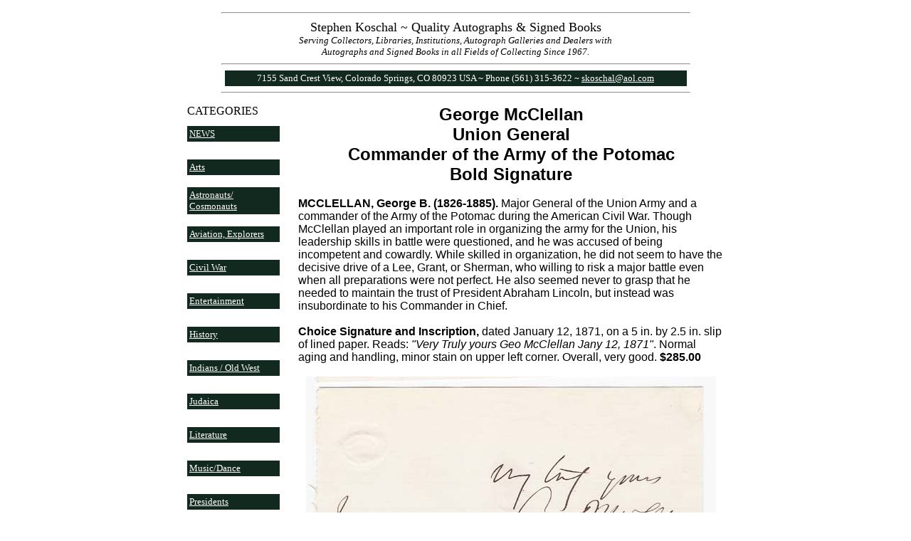

--- FILE ---
content_type: text/html
request_url: https://stephenkoschal.com/mcclelan_sig.html
body_size: 3374
content:
<HTML>
<HEAD>
  <META NAME="GENERATOR" CONTENT="Adobe PageMill 3.0 Win">
  <META NAME="description" CONTENT="Buying and selling rare, historical, and quality autographs, manuscripts, signed books, 
letters, signatures, signed photos, and documents signed by authors, vintage Hollywood actors, Judaica, presidents, Pulitzer prize winners, 
Nobel Laureates, founding fathers, astronauts, generals, Civil War leaders, Supreme Court Justices, signers of the Declaration of Independence, artists,
literary personalities and notable writers, the field of aviation and exploration, undesirables and infamous personalities, world leaders, 
and historical personalities in the field of collecting to collector's of autographs.">
  <META NAME="keywords" CONTENT="Autographs, historical autographs, rare autographs, vintage autographs, ALS, ANS, DS, SIG, SP, signed books
signatures, signed documents, collectibles, historical collectibles, history, Judaica, Jewish leaders, Supreme Court, militaria, military autographs,
sports autographs, baseball autographs, signed photos, photograph signed,
autograph letter signed, typed letter signed, document signed, autographed note signed,
golf autographs, autograph dealers, dealer, autograph hobby, autograph collecting, historical memorabilia, sports cards, 
aviation, space exploration, literature, authors, vintage Hollywood, World War II,
Civil War, revolutionary war, military history">
  <TITLE>Stephen Koschal, Autograph Authenticator, Quality Historical Autographs and Signed Books Bought and Sold</TITLE>
</HEAD>
<BODY BGCOLOR="#ffffff" LINK="#ffffff" VLINK="#999999">

<P><CENTER><TABLE WIDTH="659" BORDER="0" CELLSPACING="0" CELLPADDING="0"
HEIGHT="107">
  <TR>
    <TD WIDTH="100%" VALIGN="TOP" HEIGHT="106">
      <DL>
        <DT><CENTER><FONT SIZE="+1" FACE="Verdana"><HR>Stephen Koschal
        ~ Quality Autographs &amp; Signed Books</FONT></CENTER>
        <DT><CENTER><I><FONT SIZE="-1" FACE="Verdana">Serving Collectors,
        Libraries, Institutions, Autograph Galleries and Dealers with</FONT></I></CENTER>
        <DT><CENTER><I><FONT SIZE="-1" FACE="Verdana">Autographs and
        Signed Books in all Fields of Collecting Since 1967.</FONT></I></CENTER>
        <DT><CENTER><FONT FACE="Verdana"><HR></FONT><TABLE WIDTH="649"
        BORDER="0" CELLSPACING="0" CELLPADDING="3">
          <TR>
            <TD WIDTH="100%" BGCOLOR="#122920">
              <P><CENTER><FONT COLOR="#ffffff" SIZE="-1" FACE="Verdana">7155 Sand Crest View, Colorado Springs, CO 80923 USA ~ Phone (561) 315-3622 ~ </FONT><FONT
               SIZE="-1" FACE="Verdana"><A HREF="mailto:skoschal@aol.com">skoschal@aol.com</A></FONT></CENTER></TD>
          </TR>
        </TABLE><FONT FACE="Verdana"><HR></FONT></CENTER>
      </DL>
    </TD>
  </TR>
</TABLE><TABLE WIDTH="754" BORDER="0" CELLSPACING="0" CELLPADDING="0"
HEIGHT="707">
  <TR>
    <TD WIDTH="150" VALIGN="TOP" HEIGHT="706"><FONT FACE="Verdana">CATEGORIES<BR>
      </FONT><TABLE WIDTH="156" BORDER="0" CELLSPACING="0" CELLPADDING="0"
      HEIGHT="1147">
        <TR>
          <TD HEIGHT="47"><TABLE WIDTH="130" BORDER="0" CELLSPACING="0"
            CELLPADDING="3">
            <TR>
              <TD WIDTH="100%" BGCOLOR="#122920"><FONT SIZE="-1" FACE="Verdana"><A
                  HREF="news.html">NEWS</A></FONT></TD>
            </TR>
          </TABLE></TD>
        </TR>
        <TR>
          <TD WIDTH="129" HEIGHT="47"><TABLE WIDTH="130" BORDER="0" CELLSPACING="0"
            CELLPADDING="3">
              <TR>
                <TD WIDTH="100%" BGCOLOR="#122920"><FONT SIZE="-1" FACE="Verdana"><A
                  HREF="arts.html">Arts</A></FONT></TD> 
              </TR>
            </TABLE></TD>
        </TR>
        <TR>
          <TD HEIGHT="47"><TABLE WIDTH="130" BORDER="0" CELLSPACING="0"
            CELLPADDING="3">
            <TR>
              <TD WIDTH="100%" BGCOLOR="#122920"><FONT SIZE="-1" FACE="Verdana"><A
                  HREF="astronauts.html">Astronauts/<br>
                Cosmonauts</A></FONT></TD>
            </TR>
          </TABLE></TD>
        </TR>
        <TR>
          <TD WIDTH="129" HEIGHT="47"><TABLE WIDTH="130" BORDER="0" CELLSPACING="0"
            CELLPADDING="3">
            <TR>
              <TD WIDTH="100%" BGCOLOR="#122920"><FONT SIZE="-1" FACE="Verdana"><A
                  HREF="aviation.html">Aviation, Explorers</A></FONT></TD>
            </TR>
          </TABLE></TD>
        </TR>
        <TR>
          <TD WIDTH="129" HEIGHT="47"><TABLE WIDTH="130" BORDER="0" CELLSPACING="0"
            CELLPADDING="3">
              <TR>
                <TD WIDTH="100%" BGCOLOR="#122920"><FONT SIZE="-1" FACE="Verdana"><A
                  HREF="civilwar.html">Civil War</A></FONT></TD> 
              </TR>
            </TABLE></TD>
        </TR>
        <TR>
          <TD WIDTH="129" HEIGHT="47"><TABLE WIDTH="130" BORDER="0" CELLSPACING="0"
            CELLPADDING="3">
              <TR>
                <TD WIDTH="100%" BGCOLOR="#122920"><FONT SIZE="-1" FACE="Verdana"><A
                  HREF="entertainment.html">Entertainment</A></FONT></TD> 
              </TR>
            </TABLE></TD>
        </TR>
        <TR>
          <TD WIDTH="129" HEIGHT="47"><TABLE WIDTH="130" BORDER="0" CELLSPACING="0"
            CELLPADDING="3">
              <TR>
                <TD WIDTH="100%" BGCOLOR="#122920"><FONT SIZE="-1" FACE="Verdana"><A
                  HREF="history.html">History</A></FONT></TD> 
              </TR>
            </TABLE></TD>
        </TR>
        <TR>
          <TD HEIGHT="47"><TABLE WIDTH="130" BORDER="0" CELLSPACING="0"
            CELLPADDING="3">
            <TR>
              <TD WIDTH="100%" BGCOLOR="#122920"><FONT SIZE="-1" FACE="Verdana"><A
                  HREF="indiansOldWest.html">Indians / Old West</A></FONT></TD>
            </TR>
          </TABLE></TD>
        </TR>
        <TR>
          <TD WIDTH="129" HEIGHT="47"><TABLE WIDTH="130" BORDER="0" CELLSPACING="0"
            CELLPADDING="3">
              <TR>
                <TD WIDTH="100%" BGCOLOR="#122920"><FONT SIZE="-1" FACE="Verdana"><A
                  HREF="judaica.html">Judaica</A></FONT></TD> 
              </TR>
            </TABLE></TD>
        </TR>
        <TR>
          <TD WIDTH="129" HEIGHT="47"><TABLE WIDTH="130" BORDER="0" CELLSPACING="0"
            CELLPADDING="3">
              <TR>
                <TD WIDTH="100%" BGCOLOR="#122920"><FONT SIZE="-1" FACE="Verdana"><A
                  HREF="literature.html">Literature</A></FONT></TD> 
              </TR>
            </TABLE></TD>
        </TR>
        <TR>
          <TD WIDTH="129" HEIGHT="47"><TABLE WIDTH="130" BORDER="0" CELLSPACING="0"
            CELLPADDING="3">
              <TR>
                <TD WIDTH="100%" BGCOLOR="#122920"><FONT SIZE="-1" FACE="Verdana"><A
                  HREF="music.html">Music/Dance</A></FONT></TD> 
              </TR>
            </TABLE></TD>
        </TR>
        <TR>
          <TD WIDTH="129" HEIGHT="47"><TABLE WIDTH="130" BORDER="0" CELLSPACING="0"
            CELLPADDING="3">
              <TR>
                <TD WIDTH="100%" BGCOLOR="#122920"><FONT SIZE="-1" FACE="Verdana"><A
                  HREF="presidents.html">Presidents</A></FONT></TD> 
              </TR>
            </TABLE></TD>
        </TR>
        <TR>
          <TD HEIGHT="59"><TABLE WIDTH="130" BORDER="0" CELLSPACING="0"
            CELLPADDING="3">
            <TR>
              <TD WIDTH="100%" BGCOLOR="#122920"><FONT SIZE="-1" FACE="Verdana"><A
                  HREF="relicCards.html">Relic Cards</A></FONT></TD>
            </TR>
          </TABLE></TD>
        </TR>
        <TR>
          <TD HEIGHT="59"><TABLE WIDTH="130" BORDER="0" CELLSPACING="0"
            CELLPADDING="3">
            <TR>
              <TD WIDTH="100%" BGCOLOR="#122920"><FONT SIZE="-1" FACE="Verdana"><A
                  HREF="royalty.html">Royalty</A></FONT></TD>
            </TR>
          </TABLE></TD>
        </TR>
        <TR>
          <TD WIDTH="129" HEIGHT="59"><TABLE WIDTH="130" BORDER="0" CELLSPACING="0"
            CELLPADDING="3">
              <TR>
                <TD WIDTH="100%" BGCOLOR="#122920"><FONT SIZE="-1" FACE="Verdana"><A
                  HREF="science.html">Science</A></FONT><FONT COLOR="#ffffff" SIZE="-1"
                   FACE="Verdana">,</FONT><FONT SIZE="-1" FACE="Verdana"> <A HREF="science.html">Business
                  &amp; Invention</A></FONT></TD> 
              </TR>
            </TABLE></TD>
        </TR>
        <TR>
          <TD WIDTH="129" HEIGHT="59"><TABLE WIDTH="130" BORDER="0" CELLSPACING="0"
            CELLPADDING="3">
              <TR>
                <TD WIDTH="100%" BGCOLOR="#122920"><FONT SIZE="-1" FACE="Verdana"><A
                  HREF="signedbooks.html">Signed Books</A></FONT></TD> 
              </TR>
            </TABLE></TD>
        </TR>
        <TR>
          <TD WIDTH="129" HEIGHT="47"><TABLE WIDTH="130" BORDER="0" CELLSPACING="0"
            CELLPADDING="3">
              <TR>
                <TD WIDTH="100%" BGCOLOR="#122920"><FONT SIZE="-1" FACE="Verdana"><A
                  HREF="sports.html">Sports</A></FONT></TD> 
              </TR>
            </TABLE></TD>
        </TR>
        <TR>
          <TD WIDTH="129" HEIGHT="48"><TABLE WIDTH="130" BORDER="0" CELLSPACING="0"
            CELLPADDING="3">
              <TR>
                <TD WIDTH="100%" BGCOLOR="#122920"><FONT SIZE="-1" FACE="Verdana"><A
                  HREF="undesirables.html">Undesirables</A></FONT></TD> 
              </TR>
            </TABLE></TD>
        </TR>
        <TR>
          <TD WIDTH="129" HEIGHT="48"><TABLE WIDTH="130" BORDER="0" CELLSPACING="0"
            CELLPADDING="3">
              <TR>
                <TD WIDTH="100%" BGCOLOR="#122920"><FONT SIZE="-1" FACE="Verdana"><A
                  HREF="worldleaders.html">World Leaders</A></FONT></TD> 
              </TR>
            </TABLE></TD>
        </TR>
        <TR>
          <TD WIDTH="129" HEIGHT="59"><TABLE WIDTH="130" BORDER="0" CELLSPACING="0"
            CELLPADDING="3">
              <TR>
                <TD WIDTH="100%" BGCOLOR="#122920"><FONT SIZE="-1" FACE="Verdana"><A
                  HREF="authentication.html">Authentication Services</A></FONT></TD> 
              </TR>
            </TABLE></TD>
        </TR>
        <TR>
          <TD WIDTH="129" HEIGHT="48"><TABLE WIDTH="130" BORDER="0" CELLSPACING="0"
            CELLPADDING="3">
              <TR>
                <TD WIDTH="100%" BGCOLOR="#122920"><FONT SIZE="-1" FACE="Verdana"><A
                  HREF="profile.html">Profile</A></FONT></TD> 
              </TR>
            </TABLE></TD>
        </TR>
        <TR>
          <TD WIDTH="129" HEIGHT="48"><TABLE WIDTH="130" BORDER="0" CELLSPACING="0"
            CELLPADDING="3">
              <TR>
                <TD WIDTH="100%" BGCOLOR="#122920"><FONT SIZE="-1" FACE="Verdana"><A
                  HREF="contact.html">Contact</A></FONT></TD> 
              </TR>
            </TABLE></TD>
        </TR>
        <TR>
          <TD WIDTH="129" HEIGHT="49"><TABLE WIDTH="130" BORDER="0" CELLSPACING="0"
            CELLPADDING="3">
              <TR>
                <TD WIDTH="100%" BGCOLOR="#122920"><FONT SIZE="-1" FACE="Verdana"><A
                  HREF="index.htm">Home</A></FONT></TD> 
              </TR>
            </TABLE></TD>
        </TR>
      </TABLE></TD>
    <TD HEIGHT="706" VALIGN="TOP" WIDTH="955">
      <DL>
        <DT><CENTER><B><FONT SIZE="+2" FACE="Arial">George McClellan<BR>
        Union General</FONT></B></CENTER>
        <DT><CENTER><B><FONT SIZE="+2" FACE="Arial">Commander of the
        Army of the Potomac<BR>
        Bold Signature</FONT></B></CENTER>
        <DT>&nbsp;
        <DT><B><FONT FACE="Arial">MCCLELLAN, George B. (1826-1885).</FONT></B><FONT
         FACE="Arial"> Major General of the Union Army and a commander
        of the Army of the Potomac during the American Civil War. Though
        McClellan played an important role in organizing the army for
        the Union, his leadership skills in battle were questioned, and
        he was accused of being incompetent and cowardly. While skilled
        in organization, he did not seem to have the decisive drive of
        a Lee, Grant, or Sherman, who willing to risk a major battle
        even when all preparations were not perfect. He also seemed never
        to grasp that he needed to maintain the trust of President Abraham
        Lincoln, but instead was insubordinate to his Commander in Chief.</FONT>
        <DT>&nbsp;
        <DT><B><FONT FACE="Arial">Choice Signature and Inscription,</FONT></B><FONT
         FACE="Arial"> dated January 12, 1871, on a 5 in. by 2.5 in.
        slip of lined paper. Reads: <I>&quot;Very Truly yours Geo McClellan
        Jany 12, 1871&quot;</I>. Normal aging and handling, minor stain
        on upper left corner. Overall, very good. <B>$285.00</B></FONT>
        <DT>&nbsp;
        <DT><CENTER><B><FONT FACE="Arial"><IMG SRC="mcclelan_sig.jpg"
        WIDTH="576" HEIGHT="290" ALIGN="BOTTOM" BORDER="0" NATURALSIZEFLAG="3"></FONT></B></CENTER>
      </DL>
    </TD>
  </TR>
</TABLE></CENTER></P>

<P><CENTER><TABLE WIDTH="659" BORDER="0" CELLSPACING="0" CELLPADDING="0"
HEIGHT="107">
  <TR>
    <TD WIDTH="100%" VALIGN="TOP" HEIGHT="106">
      <DL>
        <DT><CENTER><FONT SIZE="+1" FACE="Verdana"><HR>Stephen Koschal
        ~ Quality Autographs &amp; Signed Books</FONT></CENTER>
        <DT><CENTER><I><FONT SIZE="-1" FACE="Verdana">Serving Collectors,
        Libraries, Institutions, Autograph Galleries and Dealers with</FONT></I></CENTER>
        <DT><CENTER><I><FONT SIZE="-1" FACE="Verdana">Autographs and
        Signed Books in all Fields of Collecting Since 1967.</FONT></I></CENTER>
        <DT><CENTER><FONT FACE="Verdana"><HR></FONT><TABLE WIDTH="649"
        BORDER="0" CELLSPACING="0" CELLPADDING="3">
          <TR>
            <TD WIDTH="100%" BGCOLOR="#122920">
              <P><CENTER><FONT COLOR="#ffffff" SIZE="-1" FACE="Verdana">7155 Sand Crest View, Colorado Springs, CO 80923 USA ~ Phone (561) 315-3622 ~ </FONT><FONT
               SIZE="-1" FACE="Verdana"><A HREF="mailto:skoschal@aol.com">skoschal@aol.com</A></FONT></CENTER></TD>
          </TR>
        </TABLE><FONT FACE="Verdana"><HR></FONT></CENTER>
      </DL>
    </TD>
  </TR>
</TABLE></CENTER>

</BODY>
</HTML>
